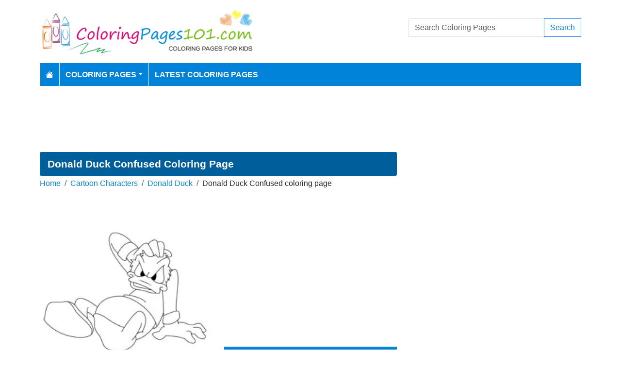

--- FILE ---
content_type: text/html; charset=utf-8
request_url: https://www.coloringpages101.com/Donald-Duck-coloring-pages/92888-Donald-Duck-Confused-coloring-page
body_size: 6726
content:
<!DOCTYPE html>
<html>
<head>
    <meta charset="utf-8" />
    <meta name="viewport" content="width=device-width, initial-scale=1.0" />
    <title>Donald Duck Confused Coloring Page for Kids - Free Donald Duck Printable Coloring Pages Online for Kids - ColoringPages101.com | Coloring Pages for Kids</title>
    <meta name="description" content="Free printable Donald Duck Confused coloring page for kids to download, Donald Duck coloring pages" />
    <meta name="keywords" content="Donald Duck Confused,Donald Duck, Characters, Cartoons" />
    <link rel="apple-touch-icon" sizes="180x180" href="/apple-touch-icon.png">
<link rel="icon" type="image/png" sizes="32x32" href="/favicon-32x32.png">
<link rel="icon" type="image/png" sizes="16x16" href="/favicon-16x16.png">
<link rel="manifest" href="/site.webmanifest">
<link rel="mask-icon" href="/safari-pinned-tab.svg" color="#5bbad5">
<meta name="msapplication-TileColor" content="#da532c">
<meta name="theme-color" content="#ffffff">
<meta name="p:domain_verify" content="4dea89f9d78b6bc8e78d8cbe3026a586"/>
    
        <meta property="og:image" content="https://www.coloringpages101.com/coloring-pages/Cartoon-Characters/Donald-Duck/Donald-Duck-Confused.webp" />
        <meta property="og:url" content="https://www.coloringpages101.com/Donald-Duck-coloring-pages/92888-Donald-Duck-Confused-coloring-page" />
    
        <link href="https://cdn.jsdelivr.net/npm/bootstrap@5.3.6/dist/css/bootstrap.min.css" rel="stylesheet" integrity="sha384-4Q6Gf2aSP4eDXB8Miphtr37CMZZQ5oXLH2yaXMJ2w8e2ZtHTl7GptT4jmndRuHDT" crossorigin="anonymous">
        <link rel="stylesheet" href="/themes/ColoringPages101/site.min.css" />
    
    
    
    <script type="application/ld+json">
    {
      "@context": "https://schema.org/",
      "@type": "ImageObject",
      "contentUrl": "https://www.coloringpages101.com/coloring-pages/Cartoon-Characters/Donald-Duck/Donald-Duck-Confused.webp",
      "creditText": "Donald Duck Confused Coloring Page for Kids",
      "creator": {
        "@type": "Organization",
        "name": "ColoringPages101"
       }
    }
    </script>




        <link rel="amphtml" href="https://www.coloringpages101.com/amp/Donald-Duck-coloring-pages/92888-Donald-Duck-Confused-coloring-page" />

    
    <script async src="//pagead2.googlesyndication.com/pagead/js/adsbygoogle.js"></script>

</head>
<body>
    
<header>
    <div class="container">

        <div class="row">
            <div class="col-sm-5"><a href="/"><img src="/themes/coloringpages101/images/logo.png" class="img-fluid w-100 my-3" width="550" height="100" alt="Logo" /></a></div>
            <div class="col-sm-3 align-self-center text-center">

            </div>
            <div class="col-sm-4 d-flex align-items-center">
                <form class="w-100" action="/search" method="post">
                    <div class="input-group mb-3">
                        <input type="text" class="form-control" placeholder="Search Coloring Pages" aria-label="Search Coloring Pages" aria-describedby="button-addon2" name="search">
                        <div class="input-group-append">
                            <button class="btn btn-outline-primary" type="submit" id="button-addon2" name="btnSearch" value="1">Search</button>
                        </div>

                    </div>
                </form>
            </div>
        </div>

        <nav class="navbar navbar-dark navbar-expand-md">
            <button class="navbar-toggler" type="button" data-bs-toggle="collapse" data-bs-target="#navbarCollapse"
                    aria-controls="navbarCollapse" aria-expanded="false" aria-label="Toggle navigation">
                <span class="navbar-toggler-icon"></span>
            </button>
            <div class="collapse navbar-collapse" id="navbarCollapse">
                <ul class="navbar-nav">
                    <li class="nav-item">
                        <a class="nav-link" href="/">
                            <svg xmlns="http://www.w3.org/2000/svg" width="16" height="16" fill="currentColor" class="bi bi-house-fill" viewBox="0 0 16 16">
                                <path d="M8.707 1.5a1 1 0 0 0-1.414 0L.646 8.146a.5.5 0 0 0 .708.708L8 2.207l6.646 6.647a.5.5 0 0 0 .708-.708L13 5.793V2.5a.5.5 0 0 0-.5-.5h-1a.5.5 0 0 0-.5.5v1.293z" />
                                <path d="m8 3.293 6 6V13.5a1.5 1.5 0 0 1-1.5 1.5h-9A1.5 1.5 0 0 1 2 13.5V9.293z" />
                            </svg>
                        </a>
                    </li>
                    <li class="nav-item dropdown">
                        <a class="nav-link dropdown-toggle" href="/coloring-pages-for-kids" id="navbarDropdown" role="button" data-bs-toggle="dropdown" aria-haspopup="true" aria-expanded="false">Coloring Pages</a>

                        <ul class="dropdown-menu multi-column columns-2" aria-labelledby="navbarDropdown">
                            <div class="row g-0">
                                    <div class="col-6">
                                        <ul class="multi-column-dropdown">
                                                <li><a class="dropdown-item" href="/Activities-coloring-pages">Activities</a></li>
                                                <li><a class="dropdown-item" href="/Animals-coloring-pages">Animals</a></li>
                                                <li><a class="dropdown-item" href="/Animated-Movies-coloring-pages">Animated Movies</a></li>
                                                <li><a class="dropdown-item" href="/Animated-TV-Series-coloring-pages">Animated Series</a></li>
                                                <li><a class="dropdown-item" href="/Anime-and-Manga-coloring-pages">Anime and Manga</a></li>
                                                <li><a class="dropdown-item" href="/Architectures-coloring-pages">Architectures</a></li>
                                                <li><a class="dropdown-item" href="/Cartoon-Characters-coloring-pages">Cartoon Characters</a></li>
                                                <li><a class="dropdown-item" href="/Cartoon-Movies-coloring-pages">Cartoon Movies</a></li>
                                                <li><a class="dropdown-item" href="/Cartoons-coloring-pages">Cartoons</a></li>
                                                <li><a class="dropdown-item" href="/Comics-coloring-pages">Comics</a></li>
                                                <li><a class="dropdown-item" href="/Countries-coloring-pages">Countries</a></li>
                                                <li><a class="dropdown-item" href="/Education-coloring-pages">Education</a></li>
                                                <li><a class="dropdown-item" href="/Entertainment-coloring-pages">Entertainment</a></li>
                                                <li><a class="dropdown-item" href="/Everyday-Objects-coloring-pages">Everyday Objects</a></li>
                                                <li><a class="dropdown-item" href="/Famous-Artist-coloring-pages">Famous Artist</a></li>
                                                <li><a class="dropdown-item" href="/Fantasy-and-Sci-Fi-coloring-pages">Fantasy and Sci-Fi</a></li>
                                                <li><a class="dropdown-item" href="/Fashion-coloring-pages">Fashion</a></li>
                                                <li><a class="dropdown-item" href="/Film--TV-coloring-pages">Film &amp; TV</a></li>
                                                <li><a class="dropdown-item" href="/Flowers-coloring-pages">Flowers</a></li>
                                                <li><a class="dropdown-item" href="/Food--Drinks-coloring-pages">Food &amp; Drinks</a></li>
                                        </ul>
                                    </div>
                                    <div class="col-6">
                                        <ul class="multi-column-dropdown">
                                                <li><a class="dropdown-item" href="/Fruits-coloring-pages">Fruits</a></li>
                                                <li><a class="dropdown-item" href="/Good-Habits-coloring-pages">Good Habits</a></li>
                                                <li><a class="dropdown-item" href="/Holidays-coloring-pages">Holidays</a></li>
                                                <li><a class="dropdown-item" href="/Home--Office-coloring-pages">Home &amp; Office</a></li>
                                                <li><a class="dropdown-item" href="/Military-coloring-pages">Military</a></li>
                                                <li><a class="dropdown-item" href="/Musical-Instruments-coloring-pages">Musical Instruments</a></li>
                                                <li><a class="dropdown-item" href="/Mythical-Creatures-coloring-pages">Mythical Creatures</a></li>
                                                <li><a class="dropdown-item" href="/Natural-World-coloring-pages">Natural World</a></li>
                                                <li><a class="dropdown-item" href="/Nature-coloring-pages">Nature</a></li>
                                                <li><a class="dropdown-item" href="/Other-coloring-pages">Other</a></li>
                                                <li><a class="dropdown-item" href="/Peoples-coloring-pages">Peoples</a></li>
                                                <li><a class="dropdown-item" href="/Plants--Trees-coloring-pages">Plants &amp; Trees</a></li>
                                                <li><a class="dropdown-item" href="/Princess-coloring-pages">Princess</a></li>
                                                <li><a class="dropdown-item" href="/Religions-coloring-pages">Religions</a></li>
                                                <li><a class="dropdown-item" href="/Sports-coloring-pages">Sports</a></li>
                                                <li><a class="dropdown-item" href="/Technology-coloring-pages">Technology</a></li>
                                                <li><a class="dropdown-item" href="/Toys-coloring-pages">Toys</a></li>
                                                <li><a class="dropdown-item" href="/Transport-coloring-pages">Transport</a></li>
                                                <li><a class="dropdown-item" href="/Vegetables-coloring-pages">Vegetables</a></li>
                                                <li><a class="dropdown-item" href="/Video-Games-coloring-pages">Video Games</a></li>
                                        </ul>
                                    </div>
                            </div>
                        </ul>
                    </li>

                    <li class="nav-item">
                        <a class="nav-link" href="/latest-coloring-pages">Latest Coloring Pages</a>
                    </li>



                </ul>
            </div>
        </nav>
    </div>
</header>
<div class="container mt-2 topbanner">
            <div class="row d-print-none">
            <div class="col-12">
                <div style="mb-2" style="height: 120px;">
<!-- ColoringPages101 -->
<ins class="adsbygoogle"
     style="display:block;width:100%;height:120px;"
     data-ad-client="ca-pub-5462037705331087"
     data-ad-slot="7261089452"></ins>
</div>
            </div>
        </div>

</div>
    


<div class="vh-100 coloring-page-print">
    <img src="/coloring-pages/Cartoon-Characters/Donald-Duck/Donald-Duck-Confused.webp" />
</div>
<div class="container my-2 d-print-none">
    <div class="row">
        <div class="col-lg-8">
            <h1>Donald Duck Confused Coloring Page</h1>
            <div class="my-1">
                <nav aria-label="breadcrumb">
<ol class="breadcrumb">
<li class="breadcrumb-item"><a href="/"> Home</a></li>
<li class="breadcrumb-item"><a href="/Cartoon-Characters-coloring-pages"> Cartoon Characters </a></li>
<li class="breadcrumb-item"><a href="/Cartoon-Characters/Donald-Duck-coloring-pages"> Donald Duck </a></li>
<li class="breadcrumb-item">Donald Duck Confused coloring page</li>
</ol>
</nav>


            </div>
            <div class="row">
                <div class="col-md-6">
                    <a href="/coloring-pages/Cartoon-Characters/Donald-Duck/Donald-Duck-Confused.webp" target="_blank">
                        <img src="/coloring-pages/Cartoon-Characters/Donald-Duck/Donald-Duck-Confused-thumb.webp" alt="Donald Duck Confused" class="mx-auto d-block my-3 img-fluid w-100" fetchpriority="high" width="250" height="250" />
                    </a>
                </div>
                <div class="col-md-6">

                            <div class="row d-print-none">
            <div class="col-12">
                <div style="height: 300px;">
<!-- ColoringPages101 -->
<ins class="adsbygoogle"
     style="display:block;width:100%;height:300px;"
     data-ad-client="ca-pub-5462037705331087"
     data-ad-slot="7261089452"></ins>
</div>
            </div>
        </div>

                    <div class="d-flex gap-2 my-2">
                        <a class="btn btn-primary btn-lg flex-fill" href="javascript:;" onclick="window.print();">Print</a>
                        <a class="btn btn-primary btn-lg flex-fill d-none share-button" href="javascript:shareLink();">Share</a>
                    </div>
                    <div class="d-flex gap-2 my-2">
                        <a class="btn btn-outline-primary btn-lg flex-fill" href="/Donald-Duck-coloring-pages/92888-Donald-Duck-Confused-coloring-page?pdf=1">Download PDF</a>
                        <a class="btn btn-outline-primary btn-lg flex-fill" href="/Donald-Duck-coloring-pages/92888-Donald-Duck-Confused-coloring-page?download=1">Download PNG</a>
                    </div>
                    <div class="d-grid gap-3 my-2">

                    </div>
                        <div> Tags: <a href="/search/Donald%20Duck%20Confused">Donald Duck Confused</a>, <a href="/search/Donald%20Duck">Donald Duck</a>, <a href="/search/Characters">Characters</a>, <a href="/search/Cartoons">Cartoons</a></div>
                </div>
            </div>


            <h2 class="text-bg-primary p-3 rounded-top">More Donald Duck Coloring Pages</h2>
                        <div class="row g-2">
                                    <div class="col-md-3 col-sm-4 col-6">
                                        <div class="card image-box h-100">
        <a href="/Donald-Duck-coloring-pages/92889-Walking-Donald-Duck-coloring-page"><img class="card-img-top lazy img-fluid" data-src="/coloring-pages/Cartoon-Characters/Donald-Duck/Walking-Donald-Duck-thumb.webp" alt="Walking Donald Duck Free Coloring Page for Kids" width="250" height="250"></a>

    <div class="card-body">
        <h5 class="card-title"><a href="/Donald-Duck-coloring-pages/92889-Walking-Donald-Duck-coloring-page">Walking Donald Duck</a></h5>
    </div>
</div>
                                    </div>
                                    <div class="col-md-3 col-sm-4 col-6">
                                        <div class="card image-box h-100">
        <a href="/Donald-Duck-coloring-pages/92887-Donald-Duck-Standing-In-Style-coloring-page"><img class="card-img-top lazy img-fluid" data-src="/coloring-pages/Cartoon-Characters/Donald-Duck/Donald-Duck-Standing-In-Style-thumb.webp" alt="Donald Duck Standing In Style Free Coloring Page for Kids" width="250" height="250"></a>

    <div class="card-body">
        <h5 class="card-title"><a href="/Donald-Duck-coloring-pages/92887-Donald-Duck-Standing-In-Style-coloring-page">Donald Duck Standing In Style</a></h5>
    </div>
</div>
                                    </div>
                                    <div class="col-md-3 col-sm-4 col-6">
                                        <div class="card image-box h-100">
        <a href="/Donald-Duck-coloring-pages/92886-Donald-Duck-Playing-Basket-Ball-coloring-page"><img class="card-img-top lazy img-fluid" data-src="/coloring-pages/Cartoon-Characters/Donald-Duck/Donald-Duck-Playing-Basket-Ball-thumb.webp" alt="Donald Duck Playing Basket Ball Free Coloring Page for Kids" width="250" height="250"></a>

    <div class="card-body">
        <h5 class="card-title"><a href="/Donald-Duck-coloring-pages/92886-Donald-Duck-Playing-Basket-Ball-coloring-page">Donald Duck Playing Basket Ball</a></h5>
    </div>
</div>
                                    </div>
                                    <div class="col-md-3 col-sm-4 col-6">
                                        <div class="card image-box h-100">
        <a href="/Donald-Duck-coloring-pages/92885-Donald-Duck-Looking-Up-coloring-page"><img class="card-img-top lazy img-fluid" data-src="/coloring-pages/Cartoon-Characters/Donald-Duck/Donald-Duck-Looking-Up-thumb.webp" alt="Donald Duck Looking Up Free Coloring Page for Kids" width="250" height="250"></a>

    <div class="card-body">
        <h5 class="card-title"><a href="/Donald-Duck-coloring-pages/92885-Donald-Duck-Looking-Up-coloring-page">Donald Duck Looking Up</a></h5>
    </div>
</div>
                                    </div>
                                    <div class="col-md-3 col-sm-4 col-6">
                                        <div class="card image-box h-100">
        <a href="/Donald-Duck-coloring-pages/92884-Donald-Duck-Kick-The-Football-coloring-page"><img class="card-img-top lazy img-fluid" data-src="/coloring-pages/Cartoon-Characters/Donald-Duck/Donald-Duck-Kick-The-Football-thumb.webp" alt="Donald Duck Kick The Football Free Coloring Page for Kids" width="250" height="250"></a>

    <div class="card-body">
        <h5 class="card-title"><a href="/Donald-Duck-coloring-pages/92884-Donald-Duck-Kick-The-Football-coloring-page">Donald Duck Kick The Football</a></h5>
    </div>
</div>
                                    </div>
                                    <div class="col-md-3 col-sm-4 col-6">
                                        <div class="card image-box h-100">
        <a href="/Donald-Duck-coloring-pages/92883-Donald-Duck-Face-coloring-page"><img class="card-img-top lazy img-fluid" data-src="/coloring-pages/Cartoon-Characters/Donald-Duck/Donald-Duck-Face-thumb.webp" alt="Donald Duck Face Free Coloring Page for Kids" width="250" height="250"></a>

    <div class="card-body">
        <h5 class="card-title"><a href="/Donald-Duck-coloring-pages/92883-Donald-Duck-Face-coloring-page">Donald Duck Face</a></h5>
    </div>
</div>
                                    </div>
                                    <div class="col-md-3 col-sm-4 col-6">
                                        <div class="card image-box h-100">
        <a href="/Donald-Duck-coloring-pages/92882-Donald-Duck-Driving-Car-coloring-page"><img class="card-img-top lazy img-fluid" data-src="/coloring-pages/Cartoon-Characters/Donald-Duck/Donald-Duck-Driving-Car-thumb.webp" alt="Donald Duck Driving Car Free Coloring Page for Kids" width="250" height="250"></a>

    <div class="card-body">
        <h5 class="card-title"><a href="/Donald-Duck-coloring-pages/92882-Donald-Duck-Driving-Car-coloring-page">Donald Duck Driving Car</a></h5>
    </div>
</div>
                                    </div>
                                    <div class="col-md-3 col-sm-4 col-6">
                                        <div class="card image-box h-100">
        <a href="/Donald-Duck-coloring-pages/92881-Donald-Duck-And-Daisy-coloring-page"><img class="card-img-top lazy img-fluid" data-src="/coloring-pages/Cartoon-Characters/Donald-Duck/Donald-Duck-And-Daisy-thumb.webp" alt="Donald Duck And Daisy Free Coloring Page for Kids" width="250" height="250"></a>

    <div class="card-body">
        <h5 class="card-title"><a href="/Donald-Duck-coloring-pages/92881-Donald-Duck-And-Daisy-coloring-page">Donald Duck And Daisy</a></h5>
    </div>
</div>
                                    </div>
                                    <div class="col-md-3 col-sm-4 col-6">
                                        <div class="card image-box h-100">
        <a href="/Donald-Duck-coloring-pages/92880-Thinking-Donald-Duck-coloring-page"><img class="card-img-top lazy img-fluid" data-src="/coloring-pages/Cartoon-Characters/Donald-Duck/Thinking-Donald-Duck-thumb.webp" alt="Thinking Donald Duck Free Coloring Page for Kids" width="250" height="250"></a>

    <div class="card-body">
        <h5 class="card-title"><a href="/Donald-Duck-coloring-pages/92880-Thinking-Donald-Duck-coloring-page">Thinking Donald Duck</a></h5>
    </div>
</div>
                                    </div>
                                    <div class="col-md-3 col-sm-4 col-6">
                                        <div class="card image-box h-100">
        <a href="/Donald-Duck-coloring-pages/92879-Donald-Duck-3-coloring-page"><img class="card-img-top lazy img-fluid" data-src="/coloring-pages/Cartoon-Characters/Donald-Duck/Donald-Duck-3-thumb.webp" alt="Donald Duck 3 Free Coloring Page for Kids" width="250" height="250"></a>

    <div class="card-body">
        <h5 class="card-title"><a href="/Donald-Duck-coloring-pages/92879-Donald-Duck-3-coloring-page">Donald Duck 3</a></h5>
    </div>
</div>
                                    </div>
                                    <div class="col-md-3 col-sm-4 col-6">
                                        <div class="card image-box h-100">
        <a href="/Donald-Duck-coloring-pages/92878-Donald-Duck-2-coloring-page"><img class="card-img-top lazy img-fluid" data-src="/coloring-pages/Cartoon-Characters/Donald-Duck/Donald-Duck-2-thumb.webp" alt="Donald Duck 2 Free Coloring Page for Kids" width="250" height="250"></a>

    <div class="card-body">
        <h5 class="card-title"><a href="/Donald-Duck-coloring-pages/92878-Donald-Duck-2-coloring-page">Donald Duck 2</a></h5>
    </div>
</div>
                                    </div>
                                    <div class="col-md-3 col-sm-4 col-6">
                                        <div class="card image-box h-100">
        <a href="/Donald-Duck-coloring-pages/92877-Donald-Duck-1-coloring-page"><img class="card-img-top lazy img-fluid" data-src="/coloring-pages/Cartoon-Characters/Donald-Duck/Donald-Duck-1-thumb.webp" alt="Donald Duck 1 Free Coloring Page for Kids" width="250" height="250"></a>

    <div class="card-body">
        <h5 class="card-title"><a href="/Donald-Duck-coloring-pages/92877-Donald-Duck-1-coloring-page">Donald Duck 1</a></h5>
    </div>
</div>
                                    </div>
                        </div>
            <a href="/Cartoon-Characters/Donald-Duck-coloring-pages" class="btn btn-primary float-end mt-2">View All Donald Duck Coloring Pages</a>
            <div class="clearfix"></div>

        </div>
        <div class="col-lg-4">
                    <div class="row d-print-none">
            <div class="col-12">
                <div style="height: 600px;">
<!-- ColoringPages101 -->
<ins class="adsbygoogle"
     style="display:block;width:100%;height:600px;"
     data-ad-client="ca-pub-5462037705331087"
     data-ad-slot="7261089452"></ins>
</div>
            </div>
        </div>

            <div class="m-3"></div>
                <div class="card">
        <div class="card-body tagcloud">
            <a href="/search/abba" class="tagw_5">abba</a> 
<a href="/search/Aladdin%20Lamp" class="tagw_4">Aladdin Lamp</a> 
<a href="/search/alphabet%20lore" class="tagw_5">alphabet lore</a> 
<a href="/search/Anakin%20Skywalker" class="tagw_5">Anakin Skywalker</a> 
<a href="/search/Associates%20Factory" class="tagw_5">Associates Factory</a> 
<a href="/search/Astro%20bot" class="tagw_5">Astro bot</a> 
<a href="/search/baby%20cow" class="tagw_4">baby cow</a> 
<a href="/search/bagpipe" class="tagw_5">bagpipe</a> 
<a href="/search/Banban" class="tagw_3">Banban</a> 
<a href="/search/Barbie%20dreamhouse" class="tagw_5">Barbie dreamhouse</a> 
<a href="/search/beyblade%20x" class="tagw_4">beyblade x</a> 
<a href="/search/bloop" class="tagw_4">bloop</a> 
<a href="/search/Bluey" class="tagw_4">Bluey</a> 
<a href="/search/Bowser%20Jr" class="tagw_4">Bowser Jr</a> 
<a href="/search/Cartoon%20Network" class="tagw_5">Cartoon Network</a> 
<a href="/search/charizard" class="tagw_4">charizard</a> 
<a href="/search/Clash%20royale" class="tagw_4">Clash royale</a> 
<a href="/search/Cleveland%20indians" class="tagw_5">Cleveland indians</a> 
<a href="/search/croagunk" class="tagw_5">croagunk</a> 
<a href="/search/Disney%20Robin%20Hood" class="tagw_4">Disney Robin Hood</a> 
<a href="/search/dodge%20challenger" class="tagw_4">dodge challenger</a> 
<a href="/search/dodger" class="tagw_5">dodger</a> 
<a href="/search/dogs" class="tagw_4">dogs</a> 
<a href="/search/doors" class="tagw_3">doors</a> 
<a href="/search/dr%20pepper" class="tagw_4">dr pepper</a> 
<a href="/search/Dragons" class="tagw_5">Dragons</a> 
<a href="/search/Flapjack%206" class="tagw_5">Flapjack 6</a> 
<a href="/search/FNAF" class="tagw_5">FNAF</a> 
<a href="/search/football%20nfl" class="tagw_4">football nfl</a> 
<a href="/search/fred%20bear" class="tagw_5">fred bear</a> 
<a href="/search/Gabbys%20dollhouse" class="tagw_5">Gabbys dollhouse</a> 
<a href="/search/Go%20Go%20Dino" class="tagw_4">Go Go Dino</a> 
<a href="/search/Green%20rainbow%20friends" class="tagw_4">Green rainbow friends</a> 
<a href="/search/hanuman" class="tagw_5">hanuman</a> 
<a href="/search/Hello%20kitty" class="tagw_5">Hello kitty</a> 
<a href="/search/kirishima" class="tagw_4">kirishima</a> 
<a href="/search/Kitsune%20Blox%20Fruits" class="tagw_4">Kitsune Blox Fruits</a> 
<a href="/search/Knife" class="tagw_4">Knife</a> 
<a href="/search/lilo%20and%20stitch" class="tagw_5">lilo and stitch</a> 
<a href="/search/Ludwig%20Mario" class="tagw_5">Ludwig Mario</a> 
<a href="/search/mario" class="tagw_4">mario</a> 
<a href="/search/mcqueen" class="tagw_5">mcqueen</a> 
<a href="/search/Mega%20pokemon" class="tagw_5">Mega pokemon</a> 
<a href="/search/Melonie" class="tagw_5">Melonie</a> 
<a href="/search/Metal" class="tagw_5">Metal</a> 
<a href="/search/metro" class="tagw_5">metro</a> 
<a href="/search/Minecraft" class="tagw_4">Minecraft</a> 
<a href="/search/MLB%20Team%20Logos" class="tagw_4">MLB Team Logos</a> 
<a href="/search/MY%20LITTLE%20PONY" class="tagw_4">MY LITTLE PONY</a> 
<a href="/search/NBA%20Logo" class="tagw_4">NBA Logo</a> 
<a href="/search/NBA%20Team%20Logos" class="tagw_5">NBA Team Logos</a> 
<a href="/search/nintendo%20yoshi" class="tagw_4">nintendo yoshi</a> 
<a href="/search/Num%20noms" class="tagw_4">Num noms</a> 
<a href="/search/Numberblocks%20one" class="tagw_5">Numberblocks one</a> 
<a href="/search/Numberblocks%20two" class="tagw_4">Numberblocks two</a> 
<a href="/search/octonauts" class="tagw_4">octonauts</a> 
<a href="/search/pat%20mat" class="tagw_5">pat mat</a> 
<a href="/search/Piggy%20Roblox" class="tagw_4">Piggy Roblox</a> 
<a href="/search/pikachu" class="tagw_4">pikachu</a> 
<a href="/search/POKEMON" class="tagw_3">POKEMON</a> 
<a href="/search/Pok%C3%A9mon" class="tagw_4">Pokémon</a> 
<a href="/search/pokemon%20mew" class="tagw_4">pokemon mew</a> 
<a href="/search/poppy%20playtime" class="tagw_1">poppy playtime</a> 
<a href="/search/PRINCESS" class="tagw_5">PRINCESS</a> 
<a href="/search/purple%20rainbow%20friends" class="tagw_5">purple rainbow friends</a> 
<a href="/search/rainbow%20friends" class="tagw_3">rainbow friends</a> 
<a href="/search/rath" class="tagw_4">rath</a> 
<a href="/search/rayquaza" class="tagw_5">rayquaza</a> 
<a href="/search/remote" class="tagw_5">remote</a> 
<a href="/search/Republic%20Day" class="tagw_2">Republic Day</a> 
<a href="/search/scarlet%20witch" class="tagw_5">scarlet witch</a> 
<a href="/search/sea%20eater" class="tagw_5">sea eater</a> 
<a href="/search/Seattle%20Seahawks%20coloring%20page" class="tagw_5">Seattle Seahawks coloring page</a> 
<a href="/search/Shin%20chan" class="tagw_3">Shin chan</a> 
<a href="/search/shizuka" class="tagw_5">shizuka</a> 
<a href="/search/Shopkin" class="tagw_4">Shopkin</a> 
<a href="/search/Smiling%20Friends" class="tagw_4">Smiling Friends</a> 
<a href="/search/soda" class="tagw_5">soda</a> 
<a href="/search/Sonic" class="tagw_3">Sonic</a> 
<a href="/search/Sonic%20the%20hedgehog" class="tagw_4">Sonic the hedgehog</a> 
<a href="/search/spiderman" class="tagw_4">spiderman</a> 
<a href="/search/Sports%20Logos" class="tagw_4">Sports Logos</a> 
<a href="/search/SRT%20Hellcat" class="tagw_5">SRT Hellcat</a> 
<a href="/search/Stitch" class="tagw_5">Stitch</a> 
<a href="/search/Stranger%20things" class="tagw_4">Stranger things</a> 
<a href="/search/strawberry%20shortcake" class="tagw_5">strawberry shortcake</a> 
<a href="/search/tails" class="tagw_4">tails</a> 
<a href="/search/Tatsugiri" class="tagw_4">Tatsugiri</a> 
<a href="/search/tiny%20toon" class="tagw_5">tiny toon</a> 
<a href="/search/titipo" class="tagw_4">titipo</a> 
<a href="/search/Total%20Drama%20Island%20harold" class="tagw_5">Total Drama Island harold</a> 
<a href="/search/total%20drama%20island%20zoey" class="tagw_3">total drama island zoey</a> 
<a href="/search/Tow%20Mater%20Cars" class="tagw_4">Tow Mater Cars</a> 
<a href="/search/TRAIN" class="tagw_5">TRAIN</a> 
<a href="/search/Unit" class="tagw_5">Unit</a> 
<a href="/search/valentines" class="tagw_5">valentines</a> 
<a href="/search/Video%20Games" class="tagw_4">Video Games</a> 
<a href="/search/vulpix" class="tagw_5">vulpix</a> 
<a href="/search/Zootopia" class="tagw_5">Zootopia</a> 
<a href="/search/Zygarde" class="tagw_3">Zygarde</a> 

        </div>
    </div>

        </div>
    </div>


</div>
<div class="modal fade" id="imageModal" tabindex="-1" aria-labelledby="exampleModalLabel" aria-hidden="true">
    <div class="modal-dialog modal-dialog-centered">
        <div class="modal-content">
            <div class="modal-header">
                <button type="button" class="btn-close" data-bs-dismiss="modal" aria-label="Close"></button>
            </div>
            <div class="modal-body text-center">
                <a class="btn btn-primary btn-md" href="/Donald-Duck-coloring-pages/92888-Donald-Duck-Confused-coloring-page?pdf=1">Download PDF</a>
                <a class="btn btn-primary btn-md" href="/Donald-Duck-coloring-pages/92888-Donald-Duck-Confused-coloring-page?download=1">Download PNG</a>
                <a class="btn btn-primary btn-md d-none share-button" href="javascript:shareLink();">Share</a>
            </div>
            <div class="modal-footer">
                <button type="button" class="btn btn-secondary" data-bs-dismiss="modal">Close</button>
            </div>
        </div>
    </div>
</div>


    <footer>
    <div class="bg-dark py-4">
        <div class="container">
            <div class="row">

                <div class="col-lg-2">
                        <p>Information</p>
                        <ul class="fa-ul">
                                <li><i class="fa-li fa fa-arrow-right"></i><a href="/contactus">Contact Us</a></li>
                                <li><i class="fa-li fa fa-arrow-right"></i><a href="/pages/privacy-policy">Privacy Policy</a></li>
                        </ul>
                </div>
                <div class="col-lg-2">
                </div>
                <div class="col-lg-4">
                    <p>Follow Us</p>



                </div>
                <div class="col-lg-4">
                    <form action="/mailinglist" method="post">
    <p>Please enter your email address below</p>
    <div class="input-group">
        <input type="email" class="form-control" placeholder="Enter your email address" name="email">
        <div class="input-group-append">
            <button class="btn btn-primary" type="submit" id="button-addon2" name="btnSearch">Submit</button>
        </div>
    </div>
</form>
                </div>
            </div>
        </div>
    </div>
    <div class="bg-dark1 py-2">
        <div class="container">
            <div class="d-flex justify-content-between align-items-center">
                <div> Copyright © 2026 ColoringPages101.com. All rights reserved.</div>
            </div>

        </div>

    </div>

</footer>
    
        <script src="https://cdn.jsdelivr.net/npm/bootstrap@5.3.6/dist/js/bootstrap.bundle.min.js" integrity="sha384-j1CDi7MgGQ12Z7Qab0qlWQ/Qqz24Gc6BM0thvEMVjHnfYGF0rmFCozFSxQBxwHKO" crossorigin="anonymous"></script>
        <script src="https://cdn.jsdelivr.net/npm/vanilla-lazyload@19.1.3/dist/lazyload.min.js"></script>
        <script src="/js/site.min.js"></script>
    
    
    
    <script>
        if (navigator.share) {
            let dropDowns = Array.from(document.querySelectorAll('.share-button'));
            dropDowns.forEach(node => {
                node.classList.remove('d-none');
            });
        }
        function shareLink() {
            navigator.share({
                title: 'Donald Duck Confused',
                text: 'Donald Duck Confused Printable Free Coloring Page',
                url: 'https://www.coloringpages101.com/Donald-Duck-coloring-pages/92888-Donald-Duck-Confused-coloring-page'
            })
                .then(() => console.log('Shared successfully'))
                .catch(error => console.log('Error sharing:', error));
        }
    </script>


        

    <!-- Default Statcounter code for Coloringpages101.com
http://www.coloringpages101.com -->
<script type="text/javascript">
var sc_project=9781590; 
var sc_invisible=1; 
var sc_security="b3977110"; 
</script>
<script type="text/javascript"
src="https://www.statcounter.com/counter/counter.js"
async></script>
<noscript><div class="statcounter"><a title="Web Analytics
Made Easy - StatCounter" href="https://statcounter.com/"
target="_blank"><img class="statcounter"
src="https://c.statcounter.com/9781590/0/b3977110/1/"
alt="Web Analytics Made Easy -
StatCounter"></a></div></noscript>
<!-- End of Statcounter Code -->

<script type="text/javascript">
    (function(c,l,a,r,i,t,y){
        c[a]=c[a]||function(){(c[a].q=c[a].q||[]).push(arguments)};
        t=l.createElement(r);t.async=1;t.src="https://www.clarity.ms/tag/"+i;
        y=l.getElementsByTagName(r)[0];y.parentNode.insertBefore(t,y);
    })(window, document, "clarity", "script", "k15z0rmrkm");
</script>

<script>
  [].forEach.call(document.querySelectorAll('.adsbygoogle'), function(){
    (adsbygoogle = window.adsbygoogle || []).push({});
});
</script>
    <div class="overlayLoader"></div>
    <div id="ajaxResult"></div>
        
<script defer src="https://static.cloudflareinsights.com/beacon.min.js/vcd15cbe7772f49c399c6a5babf22c1241717689176015" integrity="sha512-ZpsOmlRQV6y907TI0dKBHq9Md29nnaEIPlkf84rnaERnq6zvWvPUqr2ft8M1aS28oN72PdrCzSjY4U6VaAw1EQ==" data-cf-beacon='{"version":"2024.11.0","token":"b952def41f944aae8e40d85ea8006247","r":1,"server_timing":{"name":{"cfCacheStatus":true,"cfEdge":true,"cfExtPri":true,"cfL4":true,"cfOrigin":true,"cfSpeedBrain":true},"location_startswith":null}}' crossorigin="anonymous"></script>
</body>
</html>

--- FILE ---
content_type: text/html; charset=utf-8
request_url: https://www.google.com/recaptcha/api2/aframe
body_size: 269
content:
<!DOCTYPE HTML><html><head><meta http-equiv="content-type" content="text/html; charset=UTF-8"></head><body><script nonce="ZCmK-MWY4LGQ4mT9_YAyOA">/** Anti-fraud and anti-abuse applications only. See google.com/recaptcha */ try{var clients={'sodar':'https://pagead2.googlesyndication.com/pagead/sodar?'};window.addEventListener("message",function(a){try{if(a.source===window.parent){var b=JSON.parse(a.data);var c=clients[b['id']];if(c){var d=document.createElement('img');d.src=c+b['params']+'&rc='+(localStorage.getItem("rc::a")?sessionStorage.getItem("rc::b"):"");window.document.body.appendChild(d);sessionStorage.setItem("rc::e",parseInt(sessionStorage.getItem("rc::e")||0)+1);localStorage.setItem("rc::h",'1768889149082');}}}catch(b){}});window.parent.postMessage("_grecaptcha_ready", "*");}catch(b){}</script></body></html>